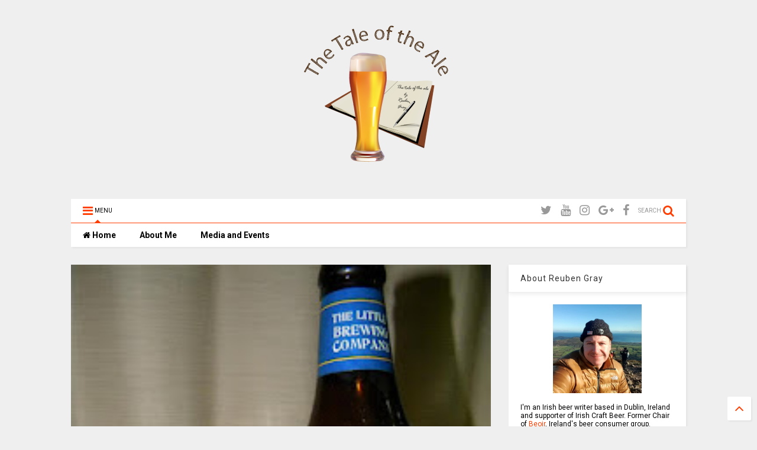

--- FILE ---
content_type: text/html; charset=utf-8
request_url: https://accounts.google.com/o/oauth2/postmessageRelay?parent=https%3A%2F%2Fwww.taleofale.com&jsh=m%3B%2F_%2Fscs%2Fabc-static%2F_%2Fjs%2Fk%3Dgapi.lb.en.2kN9-TZiXrM.O%2Fd%3D1%2Frs%3DAHpOoo_B4hu0FeWRuWHfxnZ3V0WubwN7Qw%2Fm%3D__features__
body_size: 159
content:
<!DOCTYPE html><html><head><title></title><meta http-equiv="content-type" content="text/html; charset=utf-8"><meta http-equiv="X-UA-Compatible" content="IE=edge"><meta name="viewport" content="width=device-width, initial-scale=1, minimum-scale=1, maximum-scale=1, user-scalable=0"><script src='https://ssl.gstatic.com/accounts/o/2580342461-postmessagerelay.js' nonce="7mAGjtE8rRVAedaLDWrpzA"></script></head><body><script type="text/javascript" src="https://apis.google.com/js/rpc:shindig_random.js?onload=init" nonce="7mAGjtE8rRVAedaLDWrpzA"></script></body></html>

--- FILE ---
content_type: text/plain
request_url: https://www.google-analytics.com/j/collect?v=1&_v=j102&a=805633567&t=pageview&_s=1&dl=https%3A%2F%2Fwww.taleofale.com%2F2011%2F10%2Flittle-brewing-company-port-mcquarie.html&ul=en-us%40posix&dt=The%20little%20Brewing%20Company%20-%20Port%20McQuarie%20-%20Australia%20%7C%20The%20Tale%20Of%20The%20Ale&sr=1280x720&vp=1280x720&_u=IEBAAEABAAAAACAAI~&jid=2068817133&gjid=393079736&cid=193396016.1769586890&tid=UA-82147566-1&_gid=877808695.1769586890&_r=1&_slc=1&z=2007010707
body_size: -451
content:
2,cG-PQ26E3TLEL

--- FILE ---
content_type: text/javascript; charset=UTF-8
request_url: https://www.taleofale.com/feeds/posts/default/-/mad%20abbot?max-results=3&start-index=1&alt=json-in-script&callback=jQuery112405207268802257592_1769586889832&_=1769586889833
body_size: 14964
content:
// API callback
jQuery112405207268802257592_1769586889832({"version":"1.0","encoding":"UTF-8","feed":{"xmlns":"http://www.w3.org/2005/Atom","xmlns$openSearch":"http://a9.com/-/spec/opensearchrss/1.0/","xmlns$blogger":"http://schemas.google.com/blogger/2008","xmlns$georss":"http://www.georss.org/georss","xmlns$gd":"http://schemas.google.com/g/2005","xmlns$thr":"http://purl.org/syndication/thread/1.0","id":{"$t":"tag:blogger.com,1999:blog-9188731842335528276"},"updated":{"$t":"2025-11-18T16:16:28.135+00:00"},"category":[{"term":"homebrew"},{"term":"brew"},{"term":"the session"},{"term":"excellent beer"},{"term":"travel"},{"term":"brewdog"},{"term":"beer review"},{"term":"Franciscan Well"},{"term":"beer festival"},{"term":"fullers"},{"term":"brewery tour"},{"term":"porterhouse"},{"term":"brewpub"},{"term":"Sierra Nevada"},{"term":"The pubs that made us"},{"term":"ebbc13"},{"term":"And now for something completely different"},{"term":"chocolate stout"},{"term":"williams brothers brewery"},{"term":"beer bloggers conference 2011"},{"term":"bull and castle"},{"term":"cider"},{"term":"left hand brewing company"},{"term":"8 degrees"},{"term":"International Homebrew Project"},{"term":"O'Haras"},{"term":"Thornbridge"},{"term":"australia"},{"term":"brewday"},{"term":"cantillon"},{"term":"competition"},{"term":"ebbc12"},{"term":"flying dog"},{"term":"galway bay brewery"},{"term":"goose island"},{"term":"metalman"},{"term":"pilsner urquell"},{"term":"sydney"},{"term":"Trouble Brewing"},{"term":"alltech"},{"term":"beer kit"},{"term":"carlow brewing company"},{"term":"cask"},{"term":"great divide"},{"term":"hardknot brewery"},{"term":"hop adventure"},{"term":"kegerator"},{"term":"rugby"},{"term":"Belgium"},{"term":"Dungarvan brewery"},{"term":"Galway Hooker"},{"term":"Seeing red"},{"term":"Sullivan's"},{"term":"adnams"},{"term":"belgian"},{"term":"bitter"},{"term":"brooklyn"},{"term":"carboy"},{"term":"cloaked stranger"},{"term":"cloudwater"},{"term":"easterfest"},{"term":"golden pints"},{"term":"guinness"},{"term":"hilden"},{"term":"ipa"},{"term":"italy"},{"term":"jack cody"},{"term":"kriek"},{"term":"politics"},{"term":"rant"},{"term":"rye river"},{"term":"stout"},{"term":"the oslo"},{"term":"wheat beer"},{"term":"wicklow wolf"},{"term":"woolpack"},{"term":"Dubbel Jeopardy"},{"term":"Messrs Maguire"},{"term":"Odells"},{"term":"Schneider Weisse"},{"term":"The Great divide"},{"term":"To Øl"},{"term":"Winter Ales and Cask festival"},{"term":"anchor beer"},{"term":"awards"},{"term":"badger"},{"term":"barclay perkins"},{"term":"batemans"},{"term":"bbc11"},{"term":"beer bar"},{"term":"beoir"},{"term":"black diamond"},{"term":"black's"},{"term":"bullying"},{"term":"cigar city"},{"term":"cumbria"},{"term":"czech"},{"term":"dogfish head"},{"term":"donegal"},{"term":"founders"},{"term":"fyne ales"},{"term":"grand cru"},{"term":"growler"},{"term":"harvistoun"},{"term":"hercules"},{"term":"home bar"},{"term":"hook norton"},{"term":"innis and gunn"},{"term":"kinnegar"},{"term":"lovibonds"},{"term":"marble"},{"term":"mikkeller"},{"term":"mild"},{"term":"murray's"},{"term":"odell"},{"term":"paris"},{"term":"rascals"},{"term":"sharp's"},{"term":"smithwicks"},{"term":"terrible beer"},{"term":"the white hag"},{"term":"thwaites"},{"term":"video post"},{"term":"whiplash"},{"term":"youtube"},{"term":"1 week taste test"},{"term":"12 acres"},{"term":"3 floyds"},{"term":"3 kings"},{"term":"9 white deer"},{"term":"Aecht Schlenkerla"},{"term":"Anderson Valley"},{"term":"Ayinger"},{"term":"Bell's brewery"},{"term":"Bière de Garde"},{"term":"Breconshire"},{"term":"Brugse Zot"},{"term":"Colorado"},{"term":"De Dolle"},{"term":"Galway"},{"term":"Hopfen Weisse"},{"term":"Hoppety Hop"},{"term":"Hops"},{"term":"Hopus"},{"term":"Hotteterre"},{"term":"Irish Craft Beer and Cider Festival"},{"term":"Leann Folláin"},{"term":"Northmaen"},{"term":"Oyster stout"},{"term":"Rochefort 10"},{"term":"Seeing red v2"},{"term":"Sierra Nevada Anniversary Ale"},{"term":"Sierra Nevada Celebration Ale"},{"term":"Treaty City"},{"term":"Wheaty Goodness"},{"term":"against the grain"},{"term":"aldi"},{"term":"augustiner"},{"term":"barcelona"},{"term":"basqueland brewing project"},{"term":"beavertown"},{"term":"beer bloggers conference"},{"term":"belfast beer festival"},{"term":"bells"},{"term":"blue frog"},{"term":"boyne brewhouse"},{"term":"brabant"},{"term":"brew dock"},{"term":"breweries"},{"term":"brewery visit"},{"term":"bridgeport"},{"term":"bristol beer factory"},{"term":"broughton"},{"term":"brussels"},{"term":"camden town"},{"term":"cardiff"},{"term":"celebration stout"},{"term":"cheese"},{"term":"combinations"},{"term":"dark arts"},{"term":"darkstar"},{"term":"de molen"},{"term":"dead centre"},{"term":"denver"},{"term":"diageo"},{"term":"double stout"},{"term":"dubbel whammy"},{"term":"dublin"},{"term":"ebbc14"},{"term":"ebbc15"},{"term":"edinburgh"},{"term":"eight degrees"},{"term":"florence"},{"term":"floris"},{"term":"fort collins"},{"term":"french beer"},{"term":"good friday"},{"term":"grafters"},{"term":"greece"},{"term":"greene king"},{"term":"gueuze"},{"term":"hitachino nest"},{"term":"hobgoblin"},{"term":"hophead"},{"term":"icbcf"},{"term":"ihp2012"},{"term":"imperial stout"},{"term":"international stout day"},{"term":"irish red ale"},{"term":"isle of arran"},{"term":"italian beer"},{"term":"jai alai"},{"term":"lagunitas"},{"term":"lambic"},{"term":"larkins"},{"term":"lazy magnolia"},{"term":"lidl"},{"term":"live beer blogging"},{"term":"london pale ale"},{"term":"london stout"},{"term":"mac's"},{"term":"manly"},{"term":"meantime"},{"term":"micro brewery"},{"term":"midnight sun"},{"term":"mild smoker"},{"term":"milk stout"},{"term":"minikeg"},{"term":"molly's chocolate stout"},{"term":"mullingar"},{"term":"never mind the anabolics"},{"term":"new belgium"},{"term":"new zealand"},{"term":"northern monk"},{"term":"oberon"},{"term":"old speckled hen"},{"term":"opinion"},{"term":"opus II"},{"term":"p2"},{"term":"pliny the elder"},{"term":"poland"},{"term":"rising sons"},{"term":"round-up"},{"term":"roundup"},{"term":"saison"},{"term":"samual adams"},{"term":"san francisco"},{"term":"saranac"},{"term":"saugatuck"},{"term":"shandon century stout"},{"term":"shephard neame"},{"term":"shepherd neame"},{"term":"sheridans"},{"term":"southern tier"},{"term":"spain"},{"term":"stevens point"},{"term":"stone barrel"},{"term":"stone brewing company"},{"term":"sushi"},{"term":"taste test"},{"term":"thanks to the big boys"},{"term":"tommyknocker"},{"term":"trappist beer"},{"term":"twitter"},{"term":"vlog"},{"term":"waterford"},{"term":"westvleteren 12"},{"term":"witty fella"},{"term":"worthingtons"},{"term":"wrocklaw"},{"term":"yardsman"},{"term":"yellowbelly"},{"term":"young's"},{"term":"ór"},{"term":"1698"},{"term":"18c soup"},{"term":"2010"},{"term":"2011"},{"term":"2012 black ale"},{"term":"2019"},{"term":"21st amendment"},{"term":"3 monts"},{"term":"30th anniversary"},{"term":"312 urban wheat"},{"term":"4 pines"},{"term":"400 pound monkey"},{"term":"4th of July"},{"term":"5 barrel"},{"term":"5 day ipa"},{"term":"500 posts"},{"term":"57 the headline"},{"term":"5am saint"},{"term":"60 minute IPA"},{"term":"77 lager"},{"term":"80\/"},{"term":"90 minute IPA"},{"term":"90 shilling"},{"term":"Acorn Brewery"},{"term":"Aecht Schlenkerla Rauchbier weizen"},{"term":"Agent Provocateur"},{"term":"Alpha Dog"},{"term":"Altfrankisches Klosterbier"},{"term":"Ambräusianum"},{"term":"American"},{"term":"Apple Wheat"},{"term":"Arcobräu"},{"term":"Arrogant Bastard"},{"term":"Arthurstown"},{"term":"Athens"},{"term":"Auckland"},{"term":"Augustinerbräu münchen"},{"term":"Aventinus"},{"term":"Ayinger Celebrator Doppelbock"},{"term":"BK"},{"term":"Backdrifts"},{"term":"Ballyferriter"},{"term":"Baltika 6 Porter"},{"term":"Baltika 8"},{"term":"Barefoot bohemian pilsner"},{"term":"BeeWyched Honey'd Ale"},{"term":"Belgica"},{"term":"Bergkirchweih"},{"term":"Birra Moretti"},{"term":"Birrificio l'olmaia"},{"term":"Bitterness"},{"term":"Bière pouset"},{"term":"Black Malts and Body Salts"},{"term":"Blanche De Chambly"},{"term":"Blue Heron pale ale"},{"term":"Boont Amber"},{"term":"Bourbon County"},{"term":"Bourgogne Des Flandres"},{"term":"Bravoure"},{"term":"Brettanomyces"},{"term":"Brew and roll"},{"term":"Brewday Disaster"},{"term":"Brewers on the bay"},{"term":"Brewhouse Brisbane"},{"term":"British open"},{"term":"Brittany"},{"term":"Brooklyn Brown ale"},{"term":"Brooklyn Pennant Ale"},{"term":"Brouwerij ’t IJ"},{"term":"Brunehaut"},{"term":"Busty Amber"},{"term":"Butt head"},{"term":"Bán Oráiste"},{"term":"Bán an aol"},{"term":"Cains Double Bock"},{"term":"Caracole"},{"term":"Celiac"},{"term":"Chameleon"},{"term":"Chania"},{"term":"Charlie"},{"term":"Choklat"},{"term":"Comeragh challenger"},{"term":"Conqueror"},{"term":"Coopers Extra Strong Vintage Ale"},{"term":"Crete"},{"term":"Cuvee des Trolls"},{"term":"Cuvée d'oscar"},{"term":"Czech inn"},{"term":"DIPA V9"},{"term":"Dark Stranger"},{"term":"Dawkins Brwery"},{"term":"De Kuppe"},{"term":"Den Bosch"},{"term":"Dicey Reilly"},{"term":"Discovery IPA Series"},{"term":"Dog Schwartz"},{"term":"Dogfish head Indian brown ale"},{"term":"Don De Dieu"},{"term":"Dr Rudi"},{"term":"Dreamsicle Wheat"},{"term":"Dublin City Brewing"},{"term":"Dublin Live Bloggers Crawl"},{"term":"Dukes of Burgundy"},{"term":"Dulle Teve"},{"term":"D’uvaBeer"},{"term":"Eau Bénite"},{"term":"Emerald Pale Ale"},{"term":"Event"},{"term":"Explorator"},{"term":"Finesse"},{"term":"FlavorActiV"},{"term":"Fraoch 20th anniversary ale"},{"term":"Fred And Ken's Bock"},{"term":"Frothingham Best"},{"term":"Fruh Kolsch"},{"term":"Fullers Old Winter Ale"},{"term":"Fässla"},{"term":"George Gale and Co"},{"term":"Glenmore hotel"},{"term":"Glutton For Punishment"},{"term":"Goats Butt"},{"term":"Golden Pheasant"},{"term":"Golden Valley"},{"term":"Good beer"},{"term":"Goose Island Oatmeal Stout"},{"term":"Goose Island is Mild Winter"},{"term":"Gordon Biersch"},{"term":"Gouden Carolus"},{"term":"Great Newsome"},{"term":"Grisette Traminer"},{"term":"Grottenbier"},{"term":"Guayabera"},{"term":"Guinness Nitrosurge"},{"term":"Guinness Open Gate"},{"term":"Guinness Surger"},{"term":"Gyvas Tamsusis"},{"term":"Hagstravaganza"},{"term":"Heinoweiser"},{"term":"Hemp Hop Rye"},{"term":"Hildegarde"},{"term":"Hoegaarden Citron"},{"term":"Hofbräuhaus"},{"term":"Hop Ottin'"},{"term":"Hopfenweisse"},{"term":"Hoptimus Prime"},{"term":"Hotel Welcome"},{"term":"How do they make us buy their beer?"},{"term":"I hardcore you"},{"term":"IBU"},{"term":"Illawarra Brewing Company"},{"term":"Indian summer"},{"term":"InishMacSaint"},{"term":"International Craft Brewing Distilling Convention"},{"term":"Irish Craft Beer Village"},{"term":"Jule Ol"},{"term":"Just the Tipple"},{"term":"K-9 Cruiser"},{"term":"Kaiserdom"},{"term":"Kalamazoo"},{"term":"Kauno"},{"term":"Keesman"},{"term":"Kentucky common"},{"term":"Klosterbrauerei Weissenohe"},{"term":"Klosterbräu"},{"term":"Krombacher Dark"},{"term":"Kronprinz"},{"term":"Kvasir"},{"term":"L Mulligan Grocer"},{"term":"L'Eldorado"},{"term":"La Beun'aise"},{"term":"La Bracine"},{"term":"La Case à Bières"},{"term":"La Croix des Grèves Brune"},{"term":"La Géante"},{"term":"La Rulles"},{"term":"Labeley"},{"term":"Lacavore"},{"term":"Landbier"},{"term":"Leffe Brune"},{"term":"Leffe Kerstbier"},{"term":"Les 3 Brasseurs"},{"term":"Limerick"},{"term":"Lithuania"},{"term":"Little creatures"},{"term":"LoverBeer"},{"term":"Lymestone Cowboy"},{"term":"Mac Nutty"},{"term":"Maduro"},{"term":"Manchester bitter"},{"term":"Manneken Pis"},{"term":"Masrtons Pedigree"},{"term":"Massey Red Ale"},{"term":"Maudite"},{"term":"Maximator"},{"term":"McGuires Irish Pub"},{"term":"Mcgrath's"},{"term":"Meantime Raspberry Grand Cru"},{"term":"Mein Grunes"},{"term":"Monsieur Rock"},{"term":"Mother Macs"},{"term":"Mt Snowdon"},{"term":"Munster"},{"term":"NEIPA"},{"term":"Nanny State"},{"term":"Navigator"},{"term":"Nefiltruotas Raw"},{"term":"Nen Bangelijke"},{"term":"Netherlands"},{"term":"Newmans"},{"term":"Nitrosurge"},{"term":"Noblesse"},{"term":"Nøgne Ø"},{"term":"Nøgne Ø nogne o"},{"term":"O' Hara's"},{"term":"O' Neil's"},{"term":"O'Fallon"},{"term":"O'Hara's IPA"},{"term":"O'Hara's Irish Pale Ale"},{"term":"Oerbier Special Reserva"},{"term":"Oktoberfest"},{"term":"Old Peculier"},{"term":"Old Winter Ale"},{"term":"Oppigards"},{"term":"Optimo Bruno"},{"term":"Orney Amber"},{"term":"Page 24"},{"term":"Pagoa"},{"term":"Palo Santo Marron"},{"term":"Pannepot reserva"},{"term":"Perle La Mondiale 2011"},{"term":"Philippines"},{"term":"Poechenellekelder"},{"term":"Port McQuarie"},{"term":"Pot Belly"},{"term":"Proclamation Porter"},{"term":"Raftman"},{"term":"Raison D'être"},{"term":"Rauchbier"},{"term":"Raven Vintage Stout"},{"term":"Reykjavik"},{"term":"Rince Cochon"},{"term":"Rodenbach"},{"term":"Rosé de Gambrinus"},{"term":"Russian imperial"},{"term":"Saint Petersburg"},{"term":"Salthill"},{"term":"Samichlaus"},{"term":"Santa’s Little Helper"},{"term":"Schlapppeseppel"},{"term":"Schlenkerla"},{"term":"Schneider Weisse Tap 4"},{"term":"Sigtina"},{"term":"Single Brew Reserve"},{"term":"Sorachi Ale"},{"term":"Sorachi ace"},{"term":"Sotholmon"},{"term":"South Pacific Pale Ale"},{"term":"Southwold Dark Ale"},{"term":"Special London ale"},{"term":"Spitting Llama"},{"term":"Squealing Pig"},{"term":"St Bernardus"},{"term":"St Idesbald"},{"term":"St Lupulin"},{"term":"St Peter's Cream Stout"},{"term":"Steen Brugge"},{"term":"Steep Trail"},{"term":"Stone and wood"},{"term":"Streaky"},{"term":"Summer IPA"},{"term":"Surger"},{"term":"Swedish beer"},{"term":"Syvturys"},{"term":"T' Pakhuis"},{"term":"Tankovna"},{"term":"Tap X"},{"term":"The Berg"},{"term":"The Big Lunch Beer Challenge"},{"term":"The Brewrey Tap"},{"term":"The Golden Pints Beer Awards 2010"},{"term":"The Hitchhikers Guide to the Galaxy"},{"term":"The Late Night Levy"},{"term":"The Matt Brewing Company"},{"term":"The Rogue Hop"},{"term":"The little Brewing Company"},{"term":"Thieving Bastards"},{"term":"Thwaites double century"},{"term":"Tig Bhric"},{"term":"Tig Neachtain"},{"term":"Tongerlo"},{"term":"Traquair House"},{"term":"Traquair ale"},{"term":"Tripple FFF"},{"term":"Trois Pistoles"},{"term":"Turbo Yeast Utter Abhorrence from Beyond the Ninth Level of Hades III"},{"term":"Unertl"},{"term":"Unibroue"},{"term":"Urban Brewing"},{"term":"Vapeur Cochonne"},{"term":"Victory Golden Monkey"},{"term":"Vitesse Noir"},{"term":"Vivid Illusions"},{"term":"Waiheke Island"},{"term":"Weihenstephan"},{"term":"Weihenstephaner"},{"term":"Weisser Bock"},{"term":"Weißenoher"},{"term":"Wellington"},{"term":"Wells Banana bread beer"},{"term":"West Cork"},{"term":"What Ales Ye?"},{"term":"White Island Wheaten Ale"},{"term":"White rabbit"},{"term":"Wickham Tap"},{"term":"Wit"},{"term":"Zlatý Bažant"},{"term":"Zunbeltz"},{"term":"a winters ale"},{"term":"abstrakt"},{"term":"alaska"},{"term":"alba scots pine"},{"term":"alcohol"},{"term":"aldipa"},{"term":"ale"},{"term":"alice porter"},{"term":"all day ipa"},{"term":"all ireland craft beer festival"},{"term":"allagash"},{"term":"alpha dawg"},{"term":"alphabet"},{"term":"alpine glacier"},{"term":"amber-ella"},{"term":"american craft beer week"},{"term":"amsterdam"},{"term":"anarchist alchemy"},{"term":"anchor bock"},{"term":"anchorage"},{"term":"antwerp"},{"term":"apex"},{"term":"arabier"},{"term":"asheville"},{"term":"atlanta airport"},{"term":"atom"},{"term":"avery"},{"term":"avery brown dredge"},{"term":"avoid italy"},{"term":"ayr"},{"term":"aztec stout"},{"term":"bad attitude"},{"term":"bad king john"},{"term":"banks bitter"},{"term":"bar"},{"term":"barbar bok"},{"term":"barley cargo"},{"term":"barleywine"},{"term":"barney's brew"},{"term":"barnsey"},{"term":"barrelhead"},{"term":"basement bar"},{"term":"basque"},{"term":"bath ales"},{"term":"bay brewery"},{"term":"beara irish brew"},{"term":"becks blue"},{"term":"beer bloggers conference 2012"},{"term":"beer bloggers conference 2013. ebbc13"},{"term":"beer books"},{"term":"beer labels"},{"term":"beer mats"},{"term":"beer myths"},{"term":"beer na beer"},{"term":"beer review."},{"term":"beer tourism"},{"term":"beerman"},{"term":"beertime"},{"term":"belfast black"},{"term":"bell ringer"},{"term":"belzebuth"},{"term":"berch"},{"term":"berg"},{"term":"berwery"},{"term":"best beer cities"},{"term":"beverage house"},{"term":"bierhaus"},{"term":"big beers"},{"term":"big river"},{"term":"bigfoot"},{"term":"bigfoot ale"},{"term":"bir and fud"},{"term":"bitch please"},{"term":"bitterbock"},{"term":"bj's"},{"term":"black cab"},{"term":"black donkey"},{"term":"black forest"},{"term":"black jack porter"},{"term":"black lager"},{"term":"black rock"},{"term":"black tuesday"},{"term":"blackberry wit"},{"term":"blockchain"},{"term":"blogger"},{"term":"blonde beggar II"},{"term":"blonde frog ale"},{"term":"blowhard"},{"term":"blue frog dipa"},{"term":"bluebird bitter"},{"term":"boann distillery"},{"term":"bock"},{"term":"bombardier"},{"term":"bonator"},{"term":"boom"},{"term":"bottle conditioned"},{"term":"boulder"},{"term":"boundary brewing"},{"term":"bourbon"},{"term":"bracia"},{"term":"brainblasta"},{"term":"brains"},{"term":"brakspear"},{"term":"bread"},{"term":"breckenridge"},{"term":"brehon brewhouse"},{"term":"brew york"},{"term":"brewberry"},{"term":"brewcon"},{"term":"brewdog bar"},{"term":"brewers reserve"},{"term":"brewery update"},{"term":"breweyed"},{"term":"brewfist"},{"term":"brewing and distilling convention"},{"term":"brisbane"},{"term":"brno"},{"term":"brooklyn Oktoberfest"},{"term":"brothers beer"},{"term":"broughtons"},{"term":"browar"},{"term":"browar profesia"},{"term":"browar prost"},{"term":"browar stu mostow"},{"term":"brown ale"},{"term":"brown paper bag project"},{"term":"brown-eyepa"},{"term":"bru"},{"term":"bruges"},{"term":"brupaks"},{"term":"bsa"},{"term":"bucks fizz"},{"term":"budvar"},{"term":"burren brewing"},{"term":"cairngorm"},{"term":"california"},{"term":"can"},{"term":"can vs bottle"},{"term":"canvas"},{"term":"carlsberg"},{"term":"cascade pale ale"},{"term":"cask ales competition"},{"term":"cask beer"},{"term":"cats"},{"term":"catso"},{"term":"celebration ale"},{"term":"centennial ipa"},{"term":"centurions ghost"},{"term":"ceres"},{"term":"cerveza"},{"term":"ch'ti"},{"term":"chalky's bark"},{"term":"champion beer"},{"term":"charity"},{"term":"chcolate orange stout"},{"term":"cherbourg"},{"term":"chester"},{"term":"chicago"},{"term":"chico"},{"term":"chieftain"},{"term":"chimay"},{"term":"chiswick bitter"},{"term":"chocolate marble"},{"term":"chophouse"},{"term":"chrismas porter"},{"term":"christmas beer"},{"term":"cider review"},{"term":"cidre"},{"term":"citra IPA"},{"term":"citra brett"},{"term":"clanconnel"},{"term":"classic export"},{"term":"classy red"},{"term":"clonakilty"},{"term":"clough more"},{"term":"co-op"},{"term":"cock o the walk"},{"term":"code black"},{"term":"coffe club"},{"term":"collectibles"},{"term":"comet on fire"},{"term":"conference"},{"term":"copper coast"},{"term":"copperhead"},{"term":"cork"},{"term":"cotton ball"},{"term":"craft beer"},{"term":"craft brews"},{"term":"crafty brewing company"},{"term":"craic beer community"},{"term":"crew"},{"term":"cribyn"},{"term":"crows"},{"term":"curly hole"},{"term":"customer service"},{"term":"cutthroat porter"},{"term":"cyclone"},{"term":"cztery sciany"},{"term":"cúl dorcha"},{"term":"dales pale ale"},{"term":"daly's"},{"term":"dante's gastropub"},{"term":"dark energy"},{"term":"dark lord"},{"term":"dark mild"},{"term":"dave"},{"term":"de dochtor"},{"term":"dead pony club"},{"term":"delirium"},{"term":"delirium cafe"},{"term":"demographics"},{"term":"dentist"},{"term":"denver pale ale"},{"term":"derry"},{"term":"designated diver"},{"term":"deux amis"},{"term":"devil's backbone"},{"term":"diablo"},{"term":"dingle"},{"term":"dipa 3"},{"term":"dirty bastard"},{"term":"dirty dicks"},{"term":"diy"},{"term":"dobber"},{"term":"doggie style"},{"term":"dogma"},{"term":"dopey dick"},{"term":"doppelbock"},{"term":"dot brew"},{"term":"double dog"},{"term":"double swan"},{"term":"down n outz"},{"term":"downstream"},{"term":"druids brew"},{"term":"drunk"},{"term":"dubbel"},{"term":"dw"},{"term":"e"},{"term":"early bird"},{"term":"east india pale ale"},{"term":"east river lager"},{"term":"easterfest special"},{"term":"ebbc"},{"term":"ebbc16"},{"term":"eggenberg"},{"term":"ekstra"},{"term":"elbow lane"},{"term":"elgoods"},{"term":"emelisse"},{"term":"english bitter"},{"term":"equity for punks"},{"term":"erlangen"},{"term":"esb"},{"term":"eskdale"},{"term":"eureka"},{"term":"evil twin"},{"term":"exodus porter"},{"term":"exp431"},{"term":"explorer"},{"term":"fat tuesday"},{"term":"featured"},{"term":"festival"},{"term":"firestone walker"},{"term":"flossmoore"},{"term":"food"},{"term":"football pub"},{"term":"france"},{"term":"fraoch"},{"term":"frog and rosbif"},{"term":"frog pubs"},{"term":"fuck art"},{"term":"funkwerks"},{"term":"galway hooker pils"},{"term":"garage project"},{"term":"garde dog"},{"term":"gardeners tipple"},{"term":"gem"},{"term":"georgia brown"},{"term":"georgia salpa"},{"term":"ghent"},{"term":"ghost ship"},{"term":"glasgow"},{"term":"gluten free"},{"term":"gold reserve"},{"term":"golden hare"},{"term":"goldings"},{"term":"golf"},{"term":"gonzo"},{"term":"good juju"},{"term":"goose island Demolition"},{"term":"grain mill"},{"term":"grainne walsh"},{"term":"great white"},{"term":"gretel"},{"term":"grimbergen"},{"term":"grisette"},{"term":"grozet"},{"term":"gruit"},{"term":"gulden draak"},{"term":"h41"},{"term":"hal900"},{"term":"halloween"},{"term":"hansel"},{"term":"happy friday"},{"term":"harrington's"},{"term":"harvest ale"},{"term":"hashigo zake"},{"term":"health"},{"term":"heather ale"},{"term":"hefe ryzen"},{"term":"heineken"},{"term":"hellfire club"},{"term":"helvick gold"},{"term":"hero"},{"term":"herold"},{"term":"hibernicus"},{"term":"hillstown"},{"term":"hipster"},{"term":"history"},{"term":"hogsback"},{"term":"hooky bitter"},{"term":"hooky gold"},{"term":"hop bomb"},{"term":"hop garden gold"},{"term":"hop house 13"},{"term":"hop rocker"},{"term":"hopback"},{"term":"hope"},{"term":"hopping hare"},{"term":"hops kill"},{"term":"hopsecutioner"},{"term":"hopsfume"},{"term":"hoptimum"},{"term":"horal"},{"term":"hot press"},{"term":"howling gale"},{"term":"hsb"},{"term":"hullabloo"},{"term":"hurricane"},{"term":"hurricane jack"},{"term":"ice bucket challenge"},{"term":"iceland"},{"term":"idaho 7"},{"term":"ihp2014"},{"term":"ihp2015"},{"term":"iipa"},{"term":"imperial brown"},{"term":"imperious pilsner"},{"term":"in heat wheat"},{"term":"independence day"},{"term":"innovation"},{"term":"instructions"},{"term":"integrity"},{"term":"invasion"},{"term":"ipa is dead"},{"term":"ireland"},{"term":"ireland craft beers"},{"term":"islay"},{"term":"islay ales"},{"term":"isle of wight"},{"term":"jack daniel's"},{"term":"jack doyle's"},{"term":"jack whacker"},{"term":"jagged edge"},{"term":"jaipur"},{"term":"james brown"},{"term":"james squire"},{"term":"japanese classic ale"},{"term":"jarl"},{"term":"jennings"},{"term":"jjj"},{"term":"joke"},{"term":"jopen"},{"term":"joseph holt"},{"term":"journalism"},{"term":"judging beer"},{"term":"jupiters"},{"term":"kasteel cru"},{"term":"keller"},{"term":"kellerweis"},{"term":"kelly's"},{"term":"kelly's mountain brew"},{"term":"kernel"},{"term":"kilcock"},{"term":"kill your darlings"},{"term":"king street brewhouse"},{"term":"kingpin"},{"term":"kings head"},{"term":"kinsale pale ale"},{"term":"kipling"},{"term":"kit v extract v all grain"},{"term":"kitzmann"},{"term":"kona"},{"term":"kristall"},{"term":"kwak"},{"term":"la goudale"},{"term":"la rochelle"},{"term":"la trappe"},{"term":"la trappe tripel"},{"term":"lacada"},{"term":"lacons"},{"term":"lagonda ipa"},{"term":"lagunitas brewery"},{"term":"lagunitas ipa"},{"term":"lake tahoe"},{"term":"lancaster bomber"},{"term":"lancaster brewery"},{"term":"land and labour"},{"term":"landlord"},{"term":"late red"},{"term":"legacy"},{"term":"lervig"},{"term":"liberator"},{"term":"liberty ale"},{"term":"life and limb"},{"term":"lighthouse"},{"term":"lindemans"},{"term":"lions"},{"term":"little valley"},{"term":"lodden brewery"},{"term":"london gold"},{"term":"london porter"},{"term":"lonely planet"},{"term":"lough gill"},{"term":"low ryeder ipa"},{"term":"lucifer"},{"term":"lunasa"},{"term":"mad abbot"},{"term":"mad goose"},{"term":"mad squirrel"},{"term":"madcap brewery"},{"term":"magnolia pub"},{"term":"mahon falls"},{"term":"mahrs"},{"term":"maltshovel"},{"term":"maple nut brown"},{"term":"marble arch"},{"term":"marble brewery"},{"term":"marin brewing company"},{"term":"marooned"},{"term":"matilda"},{"term":"max and moritz"},{"term":"mcgargles"},{"term":"mchughs"},{"term":"meh"},{"term":"mellow mushroom"},{"term":"merchandise"},{"term":"merry Chirstmas"},{"term":"metalman bar"},{"term":"metalman brewing"},{"term":"michigan"},{"term":"microbrewery"},{"term":"mild winter"},{"term":"mill valley beerworks"},{"term":"minimum pricing"},{"term":"mission"},{"term":"moa"},{"term":"modus hoperandi"},{"term":"molsoncoors"},{"term":"mongozo"},{"term":"moor"},{"term":"moore beer"},{"term":"mountain sun"},{"term":"mourne mountains"},{"term":"moylans"},{"term":"multigrain"},{"term":"muntons"},{"term":"musings"},{"term":"myrcenary"},{"term":"mór"},{"term":"n17"},{"term":"naked pig"},{"term":"natural selection"},{"term":"nectar"},{"term":"new holland"},{"term":"newton"},{"term":"night beacon"},{"term":"night of many beers"},{"term":"nutfest"},{"term":"o'byrnes"},{"term":"o'hara's"},{"term":"oak aged"},{"term":"oberdorfer. hopf"},{"term":"obrother"},{"term":"obyrnes"},{"term":"odd side ales"},{"term":"of foam and fury"},{"term":"ola dubh"},{"term":"old foghorn"},{"term":"old nucklehead"},{"term":"old scratch"},{"term":"old tom strong ale"},{"term":"olde peninsula"},{"term":"origin"},{"term":"orval"},{"term":"oscar blues"},{"term":"osiris"},{"term":"oskar blues"},{"term":"otley"},{"term":"otterbank"},{"term":"outcast"},{"term":"oxymoron"},{"term":"pacific blond"},{"term":"paddy's brewery"},{"term":"paddyfest"},{"term":"paella"},{"term":"pancake Tuesday"},{"term":"panda nero"},{"term":"panhead"},{"term":"paradox"},{"term":"past master"},{"term":"past masters"},{"term":"patriot"},{"term":"pbr"},{"term":"peak xv"},{"term":"pensacola"},{"term":"perception"},{"term":"petaluma"},{"term":"phoenix park"},{"term":"phones"},{"term":"phuca"},{"term":"pick axe"},{"term":"piece"},{"term":"pier cove porter"},{"term":"pilsner"},{"term":"pink killer"},{"term":"pints pub"},{"term":"pipers gold"},{"term":"pisa"},{"term":"poachers choice"},{"term":"pochs"},{"term":"pond hopper"},{"term":"port brewing"},{"term":"porter"},{"term":"portrush"},{"term":"prague"},{"term":"preview"},{"term":"primator dark"},{"term":"prize old ale"},{"term":"proper job"},{"term":"prost"},{"term":"pubs"},{"term":"pure brew"},{"term":"pure gold"},{"term":"pure ubu"},{"term":"purgatory"},{"term":"purity"},{"term":"purity brewing company"},{"term":"push and pull"},{"term":"quaff"},{"term":"queboid"},{"term":"racer 5"},{"term":"rader"},{"term":"radical brew"},{"term":"radikale"},{"term":"rakau"},{"term":"random everything ipa"},{"term":"random summer sunshine"},{"term":"random waffle"},{"term":"rascal's"},{"term":"ratebeer"},{"term":"raven"},{"term":"razzamataz"},{"term":"rch brewery"},{"term":"re-brew"},{"term":"reality bytes"},{"term":"rebrew"},{"term":"recession dinner"},{"term":"recipe"},{"term":"recycle"},{"term":"red ale"},{"term":"red eye flight"},{"term":"red frog ale"},{"term":"red horse"},{"term":"red shield"},{"term":"redoak"},{"term":"renegade"},{"term":"revelation cat"},{"term":"revolution"},{"term":"rhetoric"},{"term":"ridgeway"},{"term":"rip tide"},{"term":"riptide"},{"term":"road dog"},{"term":"roadtrip"},{"term":"rochefort"},{"term":"rogue beer"},{"term":"rome"},{"term":"rooie dop"},{"term":"rook and vuur"},{"term":"root canal"},{"term":"rosey nosey"},{"term":"ruddles"},{"term":"russian river"},{"term":"róisin"},{"term":"saint bidgets porter"},{"term":"saint paul"},{"term":"saison 1900"},{"term":"sam adams"},{"term":"samuel adams"},{"term":"samurai rice ale"},{"term":"san diego"},{"term":"san sebastian"},{"term":"sanda black"},{"term":"sappy"},{"term":"sassy red"},{"term":"satanic mills"},{"term":"sawtooth ale"},{"term":"scaldy porter"},{"term":"scotland"},{"term":"second chance"},{"term":"seo"},{"term":"septemberfest"},{"term":"shady pale"},{"term":"sharps"},{"term":"shave or dye"},{"term":"sheepshagger"},{"term":"shipyard"},{"term":"shpherd neame"},{"term":"signal"},{"term":"singapore ipa. esb amber"},{"term":"sink the bismark"},{"term":"sixex"},{"term":"ska brewing"},{"term":"skyrim"},{"term":"slaters"},{"term":"sligo"},{"term":"sloop brewing"},{"term":"smoke jumper"},{"term":"smoked baltic porter"},{"term":"smoked porter"},{"term":"smooth ryed"},{"term":"smuggler"},{"term":"snake dog"},{"term":"sneck lifter"},{"term":"snow eater"},{"term":"sour beer"},{"term":"southern pecan"},{"term":"spaten"},{"term":"speakeasy brewery"},{"term":"speakeasy payback porter"},{"term":"spelt saison"},{"term":"spezial"},{"term":"spindrift"},{"term":"st bernardus 12"},{"term":"st eriks"},{"term":"st martin"},{"term":"st stefanus"},{"term":"stag saor"},{"term":"starr hill"},{"term":"stateline"},{"term":"stella artois"},{"term":"steve wellington"},{"term":"stewart brewing"},{"term":"stinger"},{"term":"stone"},{"term":"stone ruination ipa"},{"term":"stonewell"},{"term":"stoneybatter"},{"term":"story"},{"term":"stout face off"},{"term":"straffe hendrick"},{"term":"stumptown tart"},{"term":"sublimely self righteous ale"},{"term":"summer"},{"term":"summer lightning"},{"term":"summerwine"},{"term":"sunburnt Irish red"},{"term":"suntory"},{"term":"supervalu"},{"term":"sur amarillo"},{"term":"surrender to the void"},{"term":"survey"},{"term":"sweden"},{"term":"sweetwater"},{"term":"sweetwater brewery"},{"term":"t-shirts"},{"term":"tactical nuclear penguin"},{"term":"tally-ho"},{"term":"tangle foot"},{"term":"tapster"},{"term":"tasting"},{"term":"tasting session"},{"term":"tawny 05"},{"term":"tayberry"},{"term":"tea"},{"term":"teeling"},{"term":"tempest"},{"term":"temple bar chocolate festival"},{"term":"tennesse cider"},{"term":"tesco"},{"term":"the Irish giant"},{"term":"the banshee"},{"term":"the beast"},{"term":"the beer moment"},{"term":"the black sheep"},{"term":"the bruery"},{"term":"the end of history"},{"term":"the fearless"},{"term":"the force"},{"term":"the format"},{"term":"the haka"},{"term":"the lord nelson"},{"term":"the old stand"},{"term":"the perfect publican"},{"term":"the rev james"},{"term":"the salthouse"},{"term":"theakston"},{"term":"things done changed"},{"term":"third barrel"},{"term":"thirsty bear"},{"term":"three notched"},{"term":"timothy taylor"},{"term":"tis the saison"},{"term":"titan ipa"},{"term":"toast"},{"term":"tojo"},{"term":"tokyo*"},{"term":"toronado"},{"term":"torpedo"},{"term":"tralee"},{"term":"trashy blonde"},{"term":"travel notes"},{"term":"trespass"},{"term":"truck stop honey"},{"term":"tsar"},{"term":"tuatara"},{"term":"tully's"},{"term":"twiglets"},{"term":"two hearted ale"},{"term":"untappd"},{"term":"urban jungle"},{"term":"urbock"},{"term":"valentins"},{"term":"vandeoirsprong"},{"term":"ventnor"},{"term":"versa"},{"term":"vertical tasting"},{"term":"very nutty black"},{"term":"vg noster"},{"term":"victory"},{"term":"victory hop devil"},{"term":"victory hop wallop"},{"term":"victory storm king"},{"term":"viginia"},{"term":"vin biersel"},{"term":"vintage ale"},{"term":"volksfest"},{"term":"vrienden"},{"term":"wainwright"},{"term":"walled city"},{"term":"warrior ipa"},{"term":"water shortage"},{"term":"website"},{"term":"wells and youngs"},{"term":"west kerry brewing"},{"term":"western herd"},{"term":"wetherspoons"},{"term":"what beer means to me"},{"term":"what's the matter lagerboy?"},{"term":"wheat wacker"},{"term":"wheat wine"},{"term":"white gypsy"},{"term":"white gypsy vintage"},{"term":"white shield"},{"term":"whitewater"},{"term":"whychwood"},{"term":"wicked elf"},{"term":"wicklow brewery"},{"term":"widmer"},{"term":"wildcat"},{"term":"windsor and eton"},{"term":"wine"},{"term":"winter ale"},{"term":"winter lager"},{"term":"winter solstice"},{"term":"winter specials"},{"term":"winter spirit"},{"term":"winter warmers"},{"term":"wj kavanagh."},{"term":"wobbly boot"},{"term":"woolpacker"},{"term":"wordpress"},{"term":"world beer awards"},{"term":"world market"},{"term":"worlds best beers"},{"term":"wort"},{"term":"wrasslers"},{"term":"wynkoop"},{"term":"xx bitter"},{"term":"xx strong ale"},{"term":"yamamori"},{"term":"yeti"},{"term":"york"},{"term":"your local"},{"term":"yule ól"},{"term":"zero degrees"},{"term":"zeus"}],"title":{"type":"text","$t":"The Tale Of The Ale"},"subtitle":{"type":"html","$t":"I write about beer, I drink beer, I brew beer and most importantly, I simply enjoy beer. I'm a supporter of Irish Craft Beer and seek to help raise awareness of Ireland's Independent Breweries. That doesn't stop me from enjoying beer from all over the world of course."},"link":[{"rel":"http://schemas.google.com/g/2005#feed","type":"application/atom+xml","href":"https:\/\/www.taleofale.com\/feeds\/posts\/default"},{"rel":"self","type":"application/atom+xml","href":"https:\/\/www.blogger.com\/feeds\/9188731842335528276\/posts\/default\/-\/mad+abbot?alt=json-in-script\u0026max-results=3"},{"rel":"alternate","type":"text/html","href":"https:\/\/www.taleofale.com\/search\/label\/mad%20abbot"},{"rel":"hub","href":"http://pubsubhubbub.appspot.com/"}],"author":[{"name":{"$t":"Reuben Gray - TaleOfAle"},"uri":{"$t":"http:\/\/www.blogger.com\/profile\/15948722985150698273"},"email":{"$t":"noreply@blogger.com"},"gd$image":{"rel":"http://schemas.google.com/g/2005#thumbnail","width":"32","height":"32","src":"\/\/blogger.googleusercontent.com\/img\/b\/R29vZ2xl\/AVvXsEiBPsaVmo7E5S8yDxfBoVW5CFcdmCu9sQ8O8wcnFto3dcOS8WVTooLTtpaOZZcjH7qirvKUCZFkhMlmtuJ50pBA5DIv-y4GolB9_wQ1aU25Paal5FpS1MOsV3KcS5dtlXc\/s113\/taleofale2016_SiteLogo.png"}}],"generator":{"version":"7.00","uri":"http://www.blogger.com","$t":"Blogger"},"openSearch$totalResults":{"$t":"1"},"openSearch$startIndex":{"$t":"1"},"openSearch$itemsPerPage":{"$t":"3"},"entry":[{"id":{"$t":"tag:blogger.com,1999:blog-9188731842335528276.post-7463985757799623975"},"published":{"$t":"2011-10-17T13:44:00.001+01:00"},"updated":{"$t":"2011-10-17T20:12:37.844+01:00"},"category":[{"scheme":"http://www.blogger.com/atom/ns#","term":"mad abbot"},{"scheme":"http://www.blogger.com/atom/ns#","term":"Port McQuarie"},{"scheme":"http://www.blogger.com/atom/ns#","term":"The little Brewing Company"},{"scheme":"http://www.blogger.com/atom/ns#","term":"wicked elf"}],"title":{"type":"text","$t":"The little Brewing Company - Port McQuarie - Australia"},"content":{"type":"html","$t":"\u003Cdiv class=\"separator\" style=\"clear: both; text-align: left;\"\u003EThe next day in Brisbane, we picked up our camper van. It was not straightforward of course because I did not write down the address of the rental company (stupid) before I left the hotel. I figured the taxi driver would know where it was. I was wrong of course. In the end, the fare was ever increasing as we got closer to the area I knew it to be and I decided to just get out and walk. The non English speaking taxi driver also could not figure out the money. First he short changed me by $15 and only gave me $5 change, when I pointed that out he handed me a $20 note and I then (me being honest) had to explain to him that I now owed him the $5 so I gave that to him. Taxi drivers in Brisbane, based on the three that I took, are rubbish. Out of the three, two could not speak English.\u003C\/div\u003E\u003Cdiv class=\"separator\" style=\"clear: both; text-align: left;\"\u003E\u003Cbr \/\u003E\n\u003C\/div\u003E\u003Cdiv class=\"separator\" style=\"clear: both; text-align: left;\"\u003EAnyway I left my wife at a bus stop and walked to the rental company, I knew where it was but I could not explain it to a non English speaking taxi driver. Eventually we set off for Hervey bay. Hervey bay was great, but there was no beer worth drinking, so I was introduced to Tooheys New and all the other pale yellow lagers. This was the purely vacation part of the trip. Whale watching , a day trip to Fraser Island etc. We then set off south for the trip to Sydney over the next few days.\u003C\/div\u003E\u003Cdiv class=\"separator\" style=\"clear: both; text-align: left;\"\u003E\u003Cbr \/\u003E\n\u003C\/div\u003E\u003Cdiv class=\"separator\" style=\"clear: both; text-align: left;\"\u003EEventually we arrived in Port McQuarie for no other reason that it sounded like it would be a decent enough place to spend the night, there was a campsite and it was on the way. As it turned out, the \u003Ca href=\"http:\/\/sundowner-breakwall-tourist-park.nsw.big4.com.au\/\"\u003Ecampsite \u003C\/a\u003Ewas excellent. It was located both right by the water, and right downtown.\u0026nbsp;Unfortunately, from a beer\u0026nbsp;perspective,\u0026nbsp;Port McQuarie was a bit of a beer desert. In fact we walked most of the town centre and only found one bar in a hotel. From the outside it seemed rubbish but it was actually not too bad inside. We watched rugby and James Squire was on tap so I was relatively happy.\u003C\/div\u003E\u003Cdiv class=\"separator\" style=\"clear: both; text-align: left;\"\u003E\u003Cbr \/\u003E\n\u003C\/div\u003E\u003Cdiv class=\"separator\" style=\"clear: both; text-align: left;\"\u003EThe only interesting thing was in the bottle shop called \u003Ca href=\"http:\/\/maps.google.ie\/maps?q=Port+MAcQuarie\u0026amp;ll=-31.429194,152.908916\u0026amp;spn=0.014703,0.01929\u0026amp;hnear=Port+Macquarie+New+South+Wales,+Australia\u0026amp;gl=ie\u0026amp;t=m\u0026amp;z=16\u0026amp;vpsrc=6\u0026amp;layer=c\u0026amp;cbll=-31.42911,152.909092\u0026amp;panoid=AkcT9wqPxbq3UISZMJMGUQ\u0026amp;cbp=12,314.42,,1,-3.86\"\u003ECellarbrations\u003C\/a\u003E. There was a few 6 packs of craft beer available, not a great selection but it was better than nothing but what was shocking was the cardboard sign on one of the shelves that said \"Local Beer\" and pointed to some beer from \u003Ci\u003E\u003Ca href=\"http:\/\/www.thelittlebrewingcompany.com.au\/\"\u003EThe Little Brewing Company\u003C\/a\u003E\u003C\/i\u003E. We grabbed a few of the beers and set off back to the campsite, \u0026nbsp;but not before asking if he knew where the brewery was. He took out a map and marked it for us so that would be our destination tomorrow before we leave.\u003C\/div\u003E\u003Cdiv class=\"separator\" style=\"clear: both; text-align: center;\"\u003E\u003Cbr \/\u003E\n\u003C\/div\u003E\u003Cdiv class=\"separator\" style=\"clear: both; text-align: center;\"\u003E\u003Ca href=\"https:\/\/blogger.googleusercontent.com\/img\/b\/R29vZ2xl\/AVvXsEh5QN3Q8osb29xd32ZZtodxZ7PJbpE3FG_Rr1EaZNvI6cJOULGl2OsywnP9jgzHa2NZQdFarpalbZ4wdzhN7HFYhBQ6hnnE3wGBHjS6DbQhlUDlzq463u0D2rE07d2H4fHc3VkZJfw6CkMK\/s1600\/DSCN2424+%2528Medium%2529.JPG\" imageanchor=\"1\" style=\"margin-left: 1em; margin-right: 1em;\"\u003E\u003Cimg border=\"0\" height=\"320\" src=\"https:\/\/blogger.googleusercontent.com\/img\/b\/R29vZ2xl\/AVvXsEh5QN3Q8osb29xd32ZZtodxZ7PJbpE3FG_Rr1EaZNvI6cJOULGl2OsywnP9jgzHa2NZQdFarpalbZ4wdzhN7HFYhBQ6hnnE3wGBHjS6DbQhlUDlzq463u0D2rE07d2H4fHc3VkZJfw6CkMK\/s320\/DSCN2424+%2528Medium%2529.JPG\" width=\"240\" \/\u003E\u003C\/a\u003E\u003C\/div\u003E\u003Cdiv class=\"separator\" style=\"clear: both; text-align: center;\"\u003E\u003Cbr \/\u003E\n\u003C\/div\u003E\u003Cdiv class=\"separator\" style=\"clear: both; text-align: left;\"\u003EWicked Elf Witbier was a standard American style, Belgian Wit. Better than Blue moon but not as good as a decent Belgian offering. It was almost like a cross between a pilsner and a witbier. Coriander and other spices complement the orange pith but never overcomes how watery the beer is. It was nice and refreshing but there is nothing interesting abut it. Then again, there rarely is with witbiers and it was full of flavour so overall, it was a very nice beer.\u003C\/div\u003E\u003Cdiv class=\"separator\" style=\"clear: both; text-align: center;\"\u003E\u003Cbr \/\u003E\n\u003C\/div\u003E\u003Cdiv class=\"separator\" style=\"clear: both; text-align: center;\"\u003E\u003Ca href=\"https:\/\/blogger.googleusercontent.com\/img\/b\/R29vZ2xl\/AVvXsEgHr_v7dBMTKJUP2tvVqDnQlEiLTYaZ48uTXUHs2Sgk2parXTWb8PL2Ge1hfEJVLzeAmUUJ4OJSp_zydM2x531mKkLrdkDG6dykdBF-V0FA5aGHkMKRMMUFOHiDT_4AR844MpLz7adhFpFy\/s1600\/DSCN2442+%2528Medium%2529.JPG\" imageanchor=\"1\" style=\"margin-left: 1em; margin-right: 1em;\"\u003E\u003Cimg border=\"0\" height=\"320\" src=\"https:\/\/blogger.googleusercontent.com\/img\/b\/R29vZ2xl\/AVvXsEgHr_v7dBMTKJUP2tvVqDnQlEiLTYaZ48uTXUHs2Sgk2parXTWb8PL2Ge1hfEJVLzeAmUUJ4OJSp_zydM2x531mKkLrdkDG6dykdBF-V0FA5aGHkMKRMMUFOHiDT_4AR844MpLz7adhFpFy\/s320\/DSCN2442+%2528Medium%2529.JPG\" width=\"240\" \/\u003E\u003C\/a\u003E\u003C\/div\u003E\u003Cdiv class=\"separator\" style=\"clear: both; text-align: center;\"\u003E\u003Cbr \/\u003E\n\u003C\/div\u003E\u003Cdiv class=\"separator\" style=\"clear: both; text-align: left;\"\u003EThe pale ale on the other hand was a far more interesting beer. Orange marmalade and a strong caramel dominated the aroma. On tasting, a strong malt backbone complemented tropical fruit and bitter orange pith. A little grapefruit breaks through from the cascade. A rather lovely beer I thought.\u003C\/div\u003E\u003Cbr \/\u003E\n\u003Cdiv class=\"separator\" style=\"clear: both; text-align: center;\"\u003E\u003Ca href=\"https:\/\/blogger.googleusercontent.com\/img\/b\/R29vZ2xl\/AVvXsEhbVsQFM17R9sccqNIIpFVcr5FQ4L0-pPHYuGDFtkIfMV9f8H4M2CUhlrhrO_eVoysRUicsX-EdnUeE6ZplO0-aLq0oatrRDxFD_uLSxMMXyEH63C5emvhTTs9h_8JNgZn3JCdO0weXuwXL\/s1600\/DSCN2425+%2528Medium%2529.JPG\" imageanchor=\"1\" style=\"margin-left: 1em; margin-right: 1em;\"\u003E\u003Cimg border=\"0\" height=\"240\" src=\"https:\/\/blogger.googleusercontent.com\/img\/b\/R29vZ2xl\/AVvXsEhbVsQFM17R9sccqNIIpFVcr5FQ4L0-pPHYuGDFtkIfMV9f8H4M2CUhlrhrO_eVoysRUicsX-EdnUeE6ZplO0-aLq0oatrRDxFD_uLSxMMXyEH63C5emvhTTs9h_8JNgZn3JCdO0weXuwXL\/s320\/DSCN2425+%2528Medium%2529.JPG\" width=\"320\" \/\u003E\u003C\/a\u003E\u003C\/div\u003E\u003Cdiv class=\"separator\" style=\"clear: both; text-align: center;\"\u003E\u003Cbr \/\u003E\n\u003C\/div\u003E\u003Cdiv class=\"separator\" style=\"clear: both; text-align: left;\"\u003EThe brewery was in an industrial estate located conveniently on the way out of town anyway. It would be rude not to pop in. They open from 9am so it was perfect timing and convenience when we arrived there about 9:15 or so. There was already a couple in the tasting room, how they found out about the place I am not sure as they were not in to beer. Before we left, another group came in so that's good going for the little brewery.\u003C\/div\u003E\u003Cbr \/\u003E\n\u003Cdiv class=\"separator\" style=\"clear: both; text-align: center;\"\u003E\u003Ca href=\"https:\/\/blogger.googleusercontent.com\/img\/b\/R29vZ2xl\/AVvXsEjqIKrJybNgVUI4FjGFyJZ2buq1vDlCkMYgfvGc-RqlQOCR06EVfHnGMUob0ywdABzduD4fnd9MkFE7kEKVLQcRIASMfdIgPTmTWsOeyK5jvML8IsjOgQXth4XPGfEBbqJr05VcFjYcyigw\/s1600\/DSCN2426+%2528Medium%2529.JPG\" imageanchor=\"1\" style=\"margin-left: 1em; margin-right: 1em;\"\u003E\u003Cimg border=\"0\" height=\"240\" src=\"https:\/\/blogger.googleusercontent.com\/img\/b\/R29vZ2xl\/AVvXsEjqIKrJybNgVUI4FjGFyJZ2buq1vDlCkMYgfvGc-RqlQOCR06EVfHnGMUob0ywdABzduD4fnd9MkFE7kEKVLQcRIASMfdIgPTmTWsOeyK5jvML8IsjOgQXth4XPGfEBbqJr05VcFjYcyigw\/s320\/DSCN2426+%2528Medium%2529.JPG\" width=\"320\" \/\u003E\u003C\/a\u003E\u003C\/div\u003E\u003Cdiv class=\"separator\" style=\"clear: both; text-align: center;\"\u003E\u003Cbr \/\u003E\n\u003C\/div\u003E\u003Cdiv class=\"separator\" style=\"clear: both; text-align: left;\"\u003EInside there is a small bar with a few of their beers on tap. They charge for samples of course, but if you purchase a certain amount of beer, they waive that charge. Kylie Little was behind the bar and she was a great source of information about craft beer in Australia. I discovered that there is no proper tax differential between a craft brewer and a large brewer. Not unless you are dealing in quantities so small that you are essentially a homebrewer. They produce about 100,000 litres of beer a year and pay the same rate as a brewery that brews millions of litres per year. Kylie seems to be one step away from founding a lobby group to campaign for change. Despite the roadblocks, they are brewing at\u0026nbsp;capacity\u0026nbsp;and while nowhere locally will take their beer on tap, they do produce enough to sell to other parts of Australia.\u0026nbsp;\u003C\/div\u003E\u003Cbr \/\u003E\n\u003Cdiv class=\"separator\" style=\"clear: both; text-align: center;\"\u003E\u003Ca href=\"https:\/\/blogger.googleusercontent.com\/img\/b\/R29vZ2xl\/AVvXsEjY1wrFv7EJc96P1WLDkRRzSNHRq1GJHJ7lkvEQ5KC-k-bM2yA9inKcIPKiZkdkMoHLeygb7YFXSUHEPS1xv0X_0okFsx3wdGfOJ5FFQ5_jRx-p8PZhvuKnV_fCcBNefIzYVnqt39nwuyID\/s1600\/DSCN2427+%2528Medium%2529.JPG\" imageanchor=\"1\" style=\"margin-left: 1em; margin-right: 1em;\"\u003E\u003Cimg border=\"0\" height=\"320\" src=\"https:\/\/blogger.googleusercontent.com\/img\/b\/R29vZ2xl\/AVvXsEjY1wrFv7EJc96P1WLDkRRzSNHRq1GJHJ7lkvEQ5KC-k-bM2yA9inKcIPKiZkdkMoHLeygb7YFXSUHEPS1xv0X_0okFsx3wdGfOJ5FFQ5_jRx-p8PZhvuKnV_fCcBNefIzYVnqt39nwuyID\/s320\/DSCN2427+%2528Medium%2529.JPG\" width=\"240\" \/\u003E\u003C\/a\u003E\u003C\/div\u003E\u003Cdiv class=\"separator\" style=\"clear: both; text-align: center;\"\u003E\u003Cbr \/\u003E\n\u003C\/div\u003E\u003Cdiv class=\"separator\" style=\"clear: both; text-align: left;\"\u003EIt seems Oprah may have tasted their beers, they don't know for sure if she tried it herself did but it was certainly bought for a party she hosted and the have had a great response since then. You can't ask for better publicity when you are a small local \u0026nbsp;brewery and the PR was worth paying for, so the fact they got paid for the beer is just amazing.\u003C\/div\u003E\u003Cdiv class=\"separator\" style=\"clear: both; text-align: left;\"\u003E\u003Cbr \/\u003E\n\u003C\/div\u003E\u003Cdiv class=\"separator\" style=\"clear: both; text-align: left;\"\u003EAs a brewery tour goes, there is none. It's just a tasting area and you are not allowed to even take pictures of the brewery area for some reason. It is well worth a visit if you want to learn about the industry though as Kylie loves to talk about beer.\u0026nbsp;\u003C\/div\u003E\u003Cdiv class=\"separator\" style=\"clear: both; text-align: left;\"\u003E\u003Cbr \/\u003E\n\u003C\/div\u003E\u003Cdiv class=\"separator\" style=\"clear: both; text-align: left;\"\u003EWhile there, they had two Belgian ales on. A tripel and a dubbel, both under the Mad Abbot name. They were both lovely beers, especially the tripel. I was able to buy a 6 pack of tripel but they were out of the dubbel, or\u0026nbsp;possibly\u0026nbsp;had not bottled it yet. I decided to leave note taking until I got stuck in to the 6 pack.\u003C\/div\u003E\u003Cbr \/\u003E\n\u003Cdiv class=\"separator\" style=\"clear: both; text-align: center;\"\u003E\u003Ca href=\"https:\/\/blogger.googleusercontent.com\/img\/b\/R29vZ2xl\/AVvXsEi0wqheR34yBmJyhkfGSWb3gNVQSzeRnCcI9D6BNo_-ulzgq3UYg8ThRcy0Mxj0PpaKYXFdLNjiO4nKb1v8iFguiKMZysz6MXMbzyw-Cov96ZQHXUjbBnnVEfckaJIJDI0aQtEbTBxhnOC2\/s1600\/DSCN2440+%2528Medium%2529.JPG\" imageanchor=\"1\" style=\"margin-left: 1em; margin-right: 1em;\"\u003E\u003Cimg border=\"0\" height=\"320\" src=\"https:\/\/blogger.googleusercontent.com\/img\/b\/R29vZ2xl\/AVvXsEi0wqheR34yBmJyhkfGSWb3gNVQSzeRnCcI9D6BNo_-ulzgq3UYg8ThRcy0Mxj0PpaKYXFdLNjiO4nKb1v8iFguiKMZysz6MXMbzyw-Cov96ZQHXUjbBnnVEfckaJIJDI0aQtEbTBxhnOC2\/s320\/DSCN2440+%2528Medium%2529.JPG\" width=\"240\" \/\u003E\u003C\/a\u003E\u003C\/div\u003E\u003Cbr \/\u003E\nThe tripel had an aroma that reminded me of a sticky caramel apple at Halloween. It almost tasted like it as well but a candy apple that had been soaked in alcohol first because it was pretty boozy. I also got a hint of tropical fruits come through.\u003Cbr \/\u003E\n\u003Cdiv class=\"separator\" style=\"clear: both; text-align: center;\"\u003E\u003Cbr \/\u003E\n\u003C\/div\u003E"},"link":[{"rel":"replies","type":"application/atom+xml","href":"https:\/\/www.taleofale.com\/feeds\/7463985757799623975\/comments\/default","title":"Post Comments"},{"rel":"replies","type":"text/html","href":"https:\/\/www.taleofale.com\/2011\/10\/little-brewing-company-port-mcquarie.html#comment-form","title":"0 Comments"},{"rel":"edit","type":"application/atom+xml","href":"https:\/\/www.blogger.com\/feeds\/9188731842335528276\/posts\/default\/7463985757799623975"},{"rel":"self","type":"application/atom+xml","href":"https:\/\/www.blogger.com\/feeds\/9188731842335528276\/posts\/default\/7463985757799623975"},{"rel":"alternate","type":"text/html","href":"https:\/\/www.taleofale.com\/2011\/10\/little-brewing-company-port-mcquarie.html","title":"The little Brewing Company - Port McQuarie - Australia"}],"author":[{"name":{"$t":"Reuben Gray - TaleOfAle"},"uri":{"$t":"http:\/\/www.blogger.com\/profile\/15948722985150698273"},"email":{"$t":"noreply@blogger.com"},"gd$image":{"rel":"http://schemas.google.com/g/2005#thumbnail","width":"32","height":"32","src":"\/\/blogger.googleusercontent.com\/img\/b\/R29vZ2xl\/AVvXsEiBPsaVmo7E5S8yDxfBoVW5CFcdmCu9sQ8O8wcnFto3dcOS8WVTooLTtpaOZZcjH7qirvKUCZFkhMlmtuJ50pBA5DIv-y4GolB9_wQ1aU25Paal5FpS1MOsV3KcS5dtlXc\/s113\/taleofale2016_SiteLogo.png"}}],"media$thumbnail":{"xmlns$media":"http://search.yahoo.com/mrss/","url":"https:\/\/blogger.googleusercontent.com\/img\/b\/R29vZ2xl\/AVvXsEh5QN3Q8osb29xd32ZZtodxZ7PJbpE3FG_Rr1EaZNvI6cJOULGl2OsywnP9jgzHa2NZQdFarpalbZ4wdzhN7HFYhBQ6hnnE3wGBHjS6DbQhlUDlzq463u0D2rE07d2H4fHc3VkZJfw6CkMK\/s72-c\/DSCN2424+%2528Medium%2529.JPG","height":"72","width":"72"},"thr$total":{"$t":"0"}}]}});